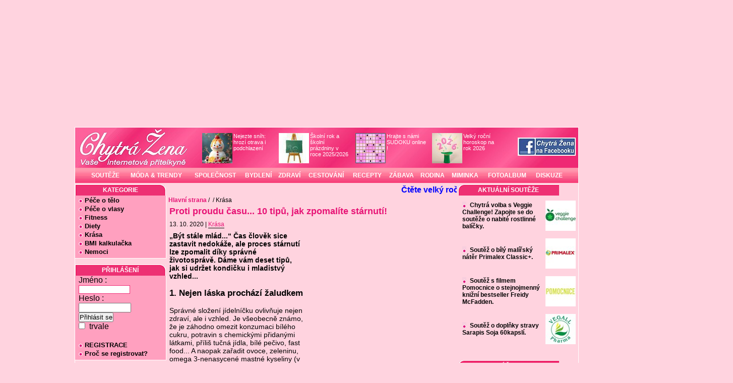

--- FILE ---
content_type: text/html; charset=cp1250
request_url: https://www.chytrazena.cz/proti-proudu-casu-10-tipu-jak-zpomalite-starnuti-48727.html
body_size: 22694
content:
<!DOCTYPE html>
<html xmlns="https://www.w3.org/1999/xhtml">
<head>

<!-- AdActive GTM -->
<script>(function(w,d,s,l,i){w[l]=w[l]||[];w[l].push({'gtm.start':
new Date().getTime(),event:'gtm.js'});var f=d.getElementsByTagName(s)[0],
j=d.createElement(s),dl=l!='dataLayer'?'&l='+l:'';j.async=true;j.src=
'https://www.googletagmanager.com/gtm.js?id='+i+dl;f.parentNode.insertBefore(j,f);
})(window,document,'script','dataLayer','GTM-T29L4B9');</script>
<!-- AdActive GTM -->



  <link rel="stylesheet" type="text/css" media="print" href="//www.chytrazena.cz/layout/load.php?print.css&amp;=12" /><link rel="stylesheet" type="text/css" href="//www.chytrazena.cz/layout/load.php?styly.css,sudoku.css&amp;=41" /> <meta http-equiv="Content-Type" content="text/html; charset=windows-1250" /><meta name="googlebot" content="index,follow,snippet,archive" /><meta name="robots" content="index, follow" /><meta name="author" content="Chytrá žena" /><meta name="copyright" content="Chytrá žena" /><meta name="verify-v1" content="e3niz20Wbeug4PN/ctTq5DFpUePspC/UZUi7tr0DjoU=" /><meta name="msvalidate.01" content="E9A41F4A51C42A00728312E06AF4D781" /><link rel="shortcut icon" href="/favicon.ico" /><meta name="description" content="„Být stále mlád...“ Čas člověk sice zastavit nedokáže, ale proces stárnutí lze zpomalit díky správné životosprávě. Dáme vám deset tipů, jak si udržet kondičku i mladistvý vzhled..." /><meta name="keywords" content="" /><link rel="alternate" type="application/rss+xml" title="RSS" href="https://www.chytrazena.cz/rss.php" /><title>Proti proudu času... 10 tipů, jak zpomalíte stárnutí! - Chytrá žena</title>
<script src="//www.chytrazena.cz/layout/skripty3.js?verze=72b" type="text/javascript"></script><script src="//www.chytrazena.cz/layout/ajax.js" type="text/javascript"></script><script src="//www.chytrazena.cz/layout/scroll.js" type="text/javascript"></script>

<meta property="fb:app_id" content="276125909169001" />
<meta property="og:site_name" content="Chytrá žena"/>
<meta property="og:title" content="Proti proudu času... 10 tipů, jak zpomalíte stárnutí!"/>
<meta property="og:image" content="https://www.chytrazena.cz/obrazky/admin/clanek/ko/komercni-guidelie-zdravi-citrusy-divka-35.jpg"/><meta property="og:description" content="„Být stále mlád...“ Čas člověk sice zastavit nedokáže, ale proces stárnutí lze zpomalit díky správné životosprávě. Dáme vám deset tipů, jak si udržet kondičku i mladistvý vzhled..."/>
<meta property="og:type" content="article"/>

  <!-- Google Analytics 4 (GA4) -->
<script async src="https://www.googletagmanager.com/gtag/js?id=G-3TDGLMTWHT"></script>
<script>
  window.dataLayer = window.dataLayer || [];
  function gtag(){dataLayer.push(arguments);}
  gtag('js', new Date());
  gtag('config', 'G-3TDGLMTWHT');
</script>

<!-- Google Publisher Tag (GPT) -->
<script>
  var googletag = googletag || {};
  googletag.cmd = googletag.cmd || [];
  (function() {
    var gads = document.createElement('script');
    gads.async = true;
    gads.src = 'https://www.googletagservices.com/tag/js/gpt.js';
    var node = document.getElementsByTagName('script')[0];
    node.parentNode.insertBefore(gads, node);
  })();


</script>

 <style>
        div#stranka{
            width: 1000px;
            text-align:left;
            background-color: #FFD3DF;
            box-sizing: border-box;
        }

        div#levy{
            width: 180px;
        }

y   ??
        div#pravy{
            width: 238px;
        }

        div#pravy .matrjoska{
            width: 240px;
        }

        div#pravy .nadpis{
            background-repeat: no-repeat;
            background-position: left top;
        }

        div#levy .nadpis{
            background-repeat: no-repeat;
            background-position: right top;
        }

        #pravy .matrjoska .kontejner {
            padding-right: 7px;
        }

        div#obsah{
            width: 580px;
            margin: 0px;
        }

        div#levy div.kontejner{
            width: 173px;
        }

        div#logo-bar{
            background-image: url('/layout/obrazky/chytrazena-hlavicka-siroka.jpg');
            height:80px;
            padding-left: 0px;
        }

        div#hornimenu{
            position:relative;
            margin:0px;
            height: 30px;
            background-image: url(/layout/obrazky/vysoky_menu_pozadi.gif);
        }

        div#hornimenu table{
            height: 100%;
            left: 25px;
            position: absolute;
        }


        div#hornimenu table td a{
            line-height: 30px;
            font-size: 12px;
            background-image: url(/layout/obrazky/vysoky_menu_pozadi.gif);
        }

        div#hornimenu table td a:hover{
            background-image: url(/layout/obrazky/vysoky_menu_pozadi_ON.gif);
        }



        div#pravy_banner{
            left:1005px;
            top:90px;
        }

        .sloupecek .nadpis {
            background: url(/layout/obrazky/levy-nadpis.gif ) no-repeat top right ;
        }


        #pravy .nadpis {
            background: url(/layout/obrazky/pravy-nadpis.gif ) no-repeat top left ;
        }


        .fotka_boxik {
            width: 130px;
            text-align: center;
        }

        div.obsah-plena{
            width:100% !important;
        }

 </style>
 



<script async src="https://securepubads.g.doubleclick.net/tag/js/gpt.js"></script>
<script>
  window.googletag = window.googletag || {cmd: []};
  googletag.cmd.push(function() {
    googletag.defineSlot('/18977102/Skyscraper_300x600', [[300, 600], [200, 600], [250, 600], [160, 600], [120, 600]], 'div-gpt-ad-1709989565058-0').addService(googletag.pubads());
    googletag.pubads().enableSingleRequest();
    googletag.enableServices();
  });
</script>


<script async src="https://securepubads.g.doubleclick.net/tag/js/gpt.js"></script>
<script>
  window.googletag = window.googletag || {cmd: []};
  googletag.cmd.push(function() {
    googletag.defineSlot('/18977102/skyscraper-vpravo-dole', [[180, 600], [200, 600], [160, 600], [120, 600]], 'div-gpt-ad-1708247662665-0').addService(googletag.pubads());
    googletag.pubads().enableSingleRequest();
    googletag.enableServices();
  });
</script>


<script async src="https://securepubads.g.doubleclick.net/tag/js/gpt.js" crossorigin="anonymous"></script>
<script>
  window.googletag = window.googletag || {cmd: []};
  googletag.cmd.push(function() {
    googletag.defineSlot('/18977102/180x600', [[140, 600], [180, 600], [120, 600], [160, 600]], 'div-gpt-ad-1758980648149-0').addService(googletag.pubads());
    googletag.pubads().enableSingleRequest();
    googletag.enableServices();
  });
</script>




<script async src="https://securepubads.g.doubleclick.net/tag/js/gpt.js"></script>
<script>
  window.googletag = window.googletag || {cmd: []};
  googletag.cmd.push(function() {
    googletag.defineSlot('/18977102/Leaderboard', [[1000, 200], [1000, 300], [1000, 250]], 'div-gpt-ad-1718019824993-0').addService(googletag.pubads());
    googletag.pubads().enableSingleRequest();
    googletag.enableServices();
  });
</script>


<script async src="https://securepubads.g.doubleclick.net/tag/js/gpt.js"></script>
<script>
  window.googletag = window.googletag || {cmd: []};
  googletag.cmd.push(function() {
    googletag.defineSlot('/18977102/300_300_pix_Square', [[300, 300], [250, 250], [300, 250]], 'div-gpt-ad-1709996512216-0').addService(googletag.pubads());
    googletag.pubads().enableSingleRequest();
    googletag.enableServices();
  });
</script>


<script src="https://ssp.seznam.cz/static/js/ssp.js"></script>


</head>

      
<body>



<div id="fb-root"></div>
<script async defer crossorigin="anonymous" src="https://connect.facebook.net/cs_CZ/sdk.js#xfbml=1&version=v18.0" nonce="[vaše-náhodné-číslo]"></script>






<script type="text/javascript">

addLoadEvent(startw);
window.onscroll = scrollEvent;
function scrollEvent() {
   var d = document.getElementById("banner_naraznik");
   if( window.pageYOffset > 180 ){
       d.style.display = "block";
       d.style.height = Math.min(window.pageYOffset-160,1550)+"px";
   }else{
       d.style.display = "block";
       d.style.height = "0px";
   }


}
</script>

    <div class="reklama_top_ujo">
        <div id="reklama_top" style="position: relative; left:0px;">
         <div class='reklama_leader'>
<!-- /18977102/Leaderboard -->
<div id='div-gpt-ad-1718019824993-0' style='min-width: 1000px; min-height: 200px;'>
  <script>
    googletag.cmd.push(function() { googletag.display('div-gpt-ad-1718019824993-0'); });
  </script>
</div>
</div>        </div>
    </div>





<div id="stranka">
    <div id="logo-bar">
         <!-- <img src="/img/logo-chytrazena-bile.jpg" style="float: left;"/> -->
        <a href='https://www.chytrazena.cz' style='float:left;' >
                <img style='height: 80px; width:240px;'  src='/layout/obrazky/nenio.png' title='Hlavn? strana' alt='' />
        </a>


        <table style="float: left; font-size:11px; margin-top:9px;">
        <tr>
            <td class='ikona'><a href='https://www.chytrazena.cz/nejezte-snih-hrozi-otrava-i-podchlazeni-60177.html'><img width='60px' height='60px' src='//www.chytrazena.cz/obrazky/admin/ikony/pi/pixabay-snehulak-ovoce9306261-37.jpg' alt='Nejezte sníh: hrozí otrava i podchlazení' title='Nejezte sníh: hrozí otrava i podchlazení' />Nejezte sníh: hrozí otrava i podchlazení</a></td>
<td class='ikona'><a href='https://www.chytrazena.cz/skolni-rok-a-skolni-prazdniny-v-roce-20252026-59431.html'><img width='60px' height='60px' src='//www.chytrazena.cz/obrazky/admin/ikony/sk/skolni-tabule-skola-kresleni-26.jpg' alt='Školní rok a školní prázdniny v roce 2025/2026' title='Školní rok a školní prázdniny v roce 2025/2026' />Školní rok a školní prázdniny v roce 2025/2026</a></td>
<td class='ikona'><a href='https://www.chytrazena.cz/hrajte-s-nami-sudoku-online--400.html'><img width='60px' height='60px' src='//www.chytrazena.cz/obrazky/admin/ikony/su/sudoku-hraci-plocha.jpg' alt='Hrajte s námi SUDOKU online !' title='Hrajte s námi SUDOKU online !' />Hrajte s námi SUDOKU online !</a></td>
<td class='ikona'><a href='https://www.chytrazena.cz/velky-rocni-horoskop-na-rok-2026-60143.html'><img width='60px' height='60px' src='//www.chytrazena.cz/obrazky/admin/ikony/pi/pixabay-novy-rok-2026-17.jpg' alt='Velký roční horoskop na rok 2026' title='Velký roční horoskop na rok 2026' />Velký roční horoskop na rok 2026</a></td>
        </tr>
        </table>


        <div style='float:right; margin-top: 20px; margin-right:5px;'>
                <a onclick="_gaq.push(['_trackEvent','Facebook-upoutavka','/odchozi/facebook_com-chytrazena']);" href="https://www.facebook.com/chytrazena.cz" target="_blank"><img src="https://www.chytrazena.cz/obrazky/admin/facebook-odkaz.jpg"  alt="Chytrá žena na Facebooku" title="Chytrá žena na Facebooku" /></a>
        </div>

    </div>

    <div style="margin-bottom: 3px;">
    <div id="hornimenu">
        <table>
            <tr> <td>
                    <a href="https://www.chytrazena.cz/souteze/"       >SOUTĚŽE</a></td> <td>
                    <a href="https://www.chytrazena.cz/moda-a-trendy/" >MÓDA &amp; TRENDY</a></td><td>
                    <a href="https://www.chytrazena.cz/spolecnost/"    >SPOLEČNOST</a></td> <td>
                    <a href="https://www.chytrazena.cz/bydleni/"       >BYDLENÍ</a></td> <td>
                    <a href="https://www.chytrazena.cz/zdravi/"        >ZDRAVÍ</a></td> <td>
                    <a href="https://www.chytrazena.cz/cestovani/"     >CESTOVÁNÍ</a></td> <td>
                    <a href="https://recepty.chytrazena.cz/"        >RECEPTY</a></td> <td>
                    <a href="https://www.chytrazena.cz/zabava/"        >ZÁBAVA</a></td> <td>
                    <a href="https://www.chytrazena.cz/rodina/"        >RODINA</a></td> <td>
                    <a href="https://www.chytrazena.cz/miminka/"       >MIMINKA</a></td> <td>
                    <a href="https://www.chytrazena.cz/fotoalbum/"       >FOTOALBUM</a></td> <td>
                    <a href="https://diskuze.chytrazena.cz/"       >DISKUZE</a></td>
            </tr>
        </table>
    </div>
    </div>
      <script language="JavaScript" type="text/javascript">
      /* <![CDATA[ */
        wwholemessage='<a style=\"color:blue;\" onclick=\"_gaq.push([\'_trackEvent\',\'JezdiciText,\'/odchozi/chytrazena-neregistrovani\']);\" href=\"https://www.chytrazena.cz/velky-rocni-horoskop-na-rok-2026-60143.html\" target=\"_top\"><b>Čtěte velký roční horoskop pro jednotlivá znamení - peníze, láska, práce, zdraví .....</b></a>';
        /* ]]> */
      </script>
        <div class="sloupecek" id="levy" ><div class='nadpis'>Kategorie</div>
<div class='matrjoska'>
<div class='kontejner'><div class='seznam-odkazu'><ul>
	<li><a href='/zdravi/pece-o-telo/'>Péče o tělo</a>	</li>
	<li><a href='/zdravi/pece-o-vlasy/'>Péče o vlasy</a>	</li>
	<li><a href='/zdravi/fitness/'>Fitness</a>	</li>
	<li><a href='/zdravi/diety/'>Diety</a>	</li>
	<li><a href='/zdravi/krasa/'>Krása</a>	</li>
	<li><a href='/zdravi/bmi-kalkulacka/'>BMI kalkulačka</a>	</li>
	<li><a href='/zdravi/nemoci/'>Nemoci</a>	</li>
</ul></div></div>
</div>
<div class='nadpis'>Přihlášení</div>
<div class='matrjoska'>
<div class='kontejner'><form action="https://chytrazena.cz/skript/prihlasit.php" method='post'>
	Jméno :<br />
	<input style="width: 100px;" name="jmeno" id="log" type="text" value=""/><br />
	Heslo :<br />
	<input style="width: 100px;" name="heslo" type="password" /><br />
	<input id="submit" value="Přihlásit se" type="submit" /><br />
	<input value="1" name="trvale" type="checkbox" />&nbsp; trvale<br />
</form>
<br />

<ul class='seznam-odkazu'>
	<li><a href="https://chytrazena.cz/registrace">REGISTRACE</a></li>
	<li><a href="/napoveda/registrace/vyhody_registrace-25.html">Proč se registrovat?</a></li>
</ul>
</div>
</div>
<div class='nadpis'>Dnes je</div>
<div class='matrjoska'>
<div class='kontejner'><div style='text-align:left; font-size:13px; '>Pátek 16.01. 2026<br />Dnes má svátek Ctirad</div>
</div>
</div>
<div class='nadpis'>Vyhledávání</div>
<div class='matrjoska'>
<div class='kontejner'><form action="https://www.chytrazena.cz/vyhledavani/" method="post" name="send" style='padding-top:4px; margin-bottom:7px;'>
	<input class="input" style='padding: 3px 1px 2px 0px;margin: 2px 2px 5px 3px;border : 1px solid #aaa;float : left;width:110px;' name="hledany_vyraz" value="" type="text" />
	<input style='margin-top: 3px;' class="submit" src="/layout/obrazky/vyhledavani.png" type="image" />
</form>
</div>
</div>
<div class='nadpis'>Doporučujeme</div>
<div class='matrjoska'>
<div class='kontejner'><div style='text-align:center; margin-left: -5px;'><div class='reklama_sq1'></div><div style='font-size:3px;'>&nbsp;</div>
<div class='reklama_sq2'></div><div style='font-size:3px;'>&nbsp;</div>
<div class='reklama_sq3'></div><div style='font-size:3px;'>&nbsp;</div>
<div style='font-size:14px;'><a style="margin:3px" href="https://www.chytrazena.cz/reklama/redirect.php?id=1109" onclick="_gaq.push(['_trackEvent','Reklamy-175','/odchozi/PPC/PR/czin_eu'])"  target="_blank"><img src="https://www.chytrazena.cz/reklama/bannery/120x60/120x60-czin-eu.png" width="120" height="60" alt="" style="border:none;"/></a><div style='height:5px; font-size:6px;'><br /></div></div></div>
</div>
</div>
<div class='nadpis'>Naše speciály</div>
<div class='matrjoska'>
<div class='kontejner'><table style=' font-family: Arial, Helvetica, sans-serif;text-align:center; font-size:13px; font-weight:bold;'>
<tr>
<td><a style='background-image: none; padding-left: 0px; margin-left: 0px;' href='https://prostreno.chytrazena.cz'><img width='60px' height='60px' src='//www.chytrazena.cz/special/mini-prostreno-logo-26.jpg' alt='Obrázek - Prostřeno' /></a></td>
<td><a style='background-image: none; margin-left: 0px; color:#EF2973' href='https://prostreno.chytrazena.cz'>Prostřeno</a></td>
</tr>
<tr>
<td style='font-size:12px;' colspan='2'><a style='background-image: none; margin-left: 0px; color:#EF2973' href='https://specialy.chytrazena.cz/'>všechny speciály</a></td>
</tr>
</table>
</div>
</div>
<div class='matrjoska'>
<div class='kontejner'><div style='position:relative; left:-15px;'><div style='width:173px; text-align:center' id='reklamaLevySloupecGgl'>
<script type="text/javascript"><!--
                            registerDeref("reklamaLevySloupecGgl");
                            //-->
                             </script></div></div></div>
</div>
<div class='nadpis'>ZAJÍMAVÉ TIPY</div>
<div class='matrjoska'>
<div class='kontejner'><span style="font-size: 10px;">
                          
                  
<!--
následující element nebo elementy reprezentují každý jednu reklamní plochu (zónu);
vložte je prosím jednotlivě na místa ve stránce, kde chcete zobrazit reklamu odpovídajících
rozměrů (parametry width [maximální šířka] a height [maximální výška] jsou uvedeny v definici
reklamních zón níže); element s konkrétním ID smí být na stránce vždy jen jednou
-->
<div id='ssp-zone-399048'></div>
<script>
/* následující blok vložte do stránky kamkoli za připojení výdejového a měřicího */
/* skriptu a definici reklamních zón (elementy pro reklamu musí v okamžiku volání */
/* metody getAds() ve zdrojovém kódu stránky fyzicky existovat) */
/* metoda getAds() zajišťuje získání reklamy z reklamního systému a její vykreslení */
/* do stránky; parametry jednotlivých zón jsou definované v níže uvedeném poli, */
/* které je argumentem této metody */
sssp.getAds([
{
	'zoneId': 399048,			/* unikátní identifikátor reklamní zóny */
	'id': 'ssp-zone-399048',	/* ID elementu, do kterého se vypisuje reklama */
	'width': 160,	/* maximální šířka reklamy v zóně */
	'height': 600	/* maximální výška reklamy v zóně */
}
]);
</script>

                               
                                </span> </div>
</div>
</div>
    
    <div id="obsah" >
        <div style="margin: auto 5px;">
            <script language="JavaScript"  type='text/javascript' >
	              <!--//--><![CDATA[//><!--
                  wwidth = 570;
				  document.write('<table align="center" style="border:none;" class="noprint"><tr><td width='+wwidth+'px>');if(document.getElementById || document.all){document.write('<span style="width:'+wwidth+'px;"><div style="position:relative;overflow:hidden;width:'+wwidth+'px;height:'+wheight+'px;clip:rect(0 '+wwidth+'px '+wheight+'px 0);background-color:'+wbcolor+';" onmouseover="sspeed=0;" onmouseout="sspeed=restart">');if(operbr!=-1)document.write('<div id="operaslider" style="position:absolute;visibility:hidden;"></div>');document.write('<div id="wslider" style="position:absolute;height:'+wheight+'px;"></div></div></span>')}

				  document.write('<ilayer  name="wslider1" ><layer name="wslider2" onmouseover="sspeed=0;" onmouseout="sspeed=restart"></layer></ilayer></td></tr></table>');
				  //--><!]]>
				  </script>
	                                  <div class="navigace" itemprop="breadcrumb">  <a href='https://www.chytrazena.cz'>Hlavní strana</a>&nbsp;/&nbsp;<a href='/zdravi'></a>&nbsp;/&nbsp;Krása </div>
              <div class='clanek_plny' itemscope itemtype="https://schema.org/Article">
<h1><a href='proti-proudu-casu-10-tipu-jak-zpomalite-starnuti-48727.html' itemprop="name">Proti proudu času... 10 tipů, jak zpomalíte stárnutí!</a></h1>
<div style="float: right; width: 300px;">
<div class='reklama_square250'>    
<!-- /18977102/300_300_pix_Square -->
<div id='div-gpt-ad-1709996512216-0' style='min-width: 250px; min-height: 250px;'>
  <script>
    googletag.cmd.push(function() { googletag.display('div-gpt-ad-1709996512216-0'); });
  </script>
</div>
</div>  
</div>
<div style='margin-top:8px;margin-bottom:8px;' class='clanek_vypis'>
  <div class="info">13. 10. 2020&nbsp;|&nbsp;<a href="/zdravi/krasa/" itemprop="articleSection">Krása</a></div>
</div>
<div itemprop="articleBody">
	<b>„Být stále mlád...“ Čas člověk sice zastavit nedokáže, ale proces stárnutí lze zpomalit díky správné životosprávě. Dáme vám deset tipů, jak si udržet kondičku i mladistvý vzhled...</b>
<div><br /></div>
<div>
<h2>1. Nejen láska prochází žaludkem</h2></div>
<div><br /></div>
<div>Správné složení jídelníčku ovlivňuje nejen zdraví, ale i vzhled. Je všeobecně známo, že je záhodno omezit konzumaci bílého cukru, potravin s chemickými přidanými látkami, příliš tučná jídla, bílé pečivo, fast food... A naopak zařadit ovoce, zeleninu, omega 3-nenasycené mastné kyseliny (v rybách či lněném semínku) nebo kvalitní mléčné výrobky. Navíc existují i takzvané anti-aging potraviny, jež zpomalují proces stárnutí. Patří mezi ně například borůvky bohaté na antioxydanty, které přispívají k ochraně imunitního systému, stejně jako ořechy, jež zároveň prospívají mozku. Antioxidanty naleznete také v avokádu či tmavé čokoládě – ta by měla mít alespoň 70% obsah kakaa. Pozitivní účinky na organismus má také syrovátka, která obsahuje vápník, fosfor, draslík i celou řadu vitamínu, zejména skupiny B, ale také E, C i A. Působí prospěšně na trávicí trakt, má antimikrobiální a antivirové účinky, detoxikuje a je vhodná i při osteoporóze, kterou trpí řada žen po menopauze.</div>
<div><br /></div>
<div>
<h2><img itemprop='image' class="obr_text" src="https://www.chytrazena.cz/obrazky/admin/clanek/komercni-guidelie-zdravi-citrusy-divka-35.jpg" style="float: left !important;" />2. Voda, elixír mládí</h2></div>
<div><br /></div>
<div>Naše tělo je až ze dvou třetin tvořeno vodou, ovšem s přibývajícími roky se podíl vody v organismu snižuje. Je potřeba ji tělu dodávat v dostatečném množství, abyste zajistili jeho správné fungování. Zvláště v létě u seniorů při nedodržování pitného režimu může snadno dojít k dehydrataci. Vhodná je čistá voda (lze ji ochutit lístky máty, ovocem i zeleninou – osvěžující jsou například plátky okurky) anebo neslazené čaje.   <br /></div>


<div>
<h2><br /></h2></div>
<div>
<h2>3. Anti-age kosmetika</h2></div>
<div><br /></div>
<div>Dostatek tekutin zároveň zlepšuje pružnost pokožky a pomáhá v boji proti vráskám. Vy však v této bitvě můžete vytasit i další zbraně! Abyste zlepšili stav své pokožky, omezte kouření a pití alkoholu, chraňte se před UV zářením, hydratujte pokožku a dopřejte své pleti péči v podobě anti-age přípravků. Nezapomínejte rovněž na každodenní odličování a také celkovou regeneraci.</div>
<div><br /></div>
<div><br /></div>


<div>
<h2>4. Obličejovou jógou proti vráskám</h2></div>
<div><br /></div>
<div>Velkým hitem, jemuž propadla i řada celebrit, se stala rovněž obličejová jóga, která zapojuje svaly obličeje, krku a dekoltu. Systém cviků má na pleť omlazující účinky a dopomáhá k její pružnosti. Stačí jí věnovat pravidelně pár minut denně. Cviky jsou jednoduché – například našpulte pusu, jako byste předváděli kapra, a vydržte takto půl minuty. Několikrát opakujte. Dále s hlavou vzhůru vyplázněte jazyk nebo pošlete vzdušný polibek...  <br /></div>
<div><br /></div>
<div><font color="#FF00FF"><b>Tip: </b></font>Vedle obličejové jógy si dopřejte také každodenní jemnou masáž obličeje – můžete si ji provádět i sami. Prsty masírujte krouživými pohyby oblast mezi obočím, promněte místo kolem nosu a úst, promasírujte si spánky a čelo...</div>
<div>
<h2><br /></h2></div>
<div>
<h2>5. Stop vypadávání vlasů</h2></div>
<div><br /></div>
<div>Zejména pánskou část populace trápí postupné řídnutí porostu hlavy, ženy zase při snaze zakrýt šediny, které jsou způsobeny ztrátou melaninu, sahají často po barvách. Vlasy pak mohou být vysušené a poškozené. Vlivem stárnutí dochází ke zmenšování vlasové cibulky, tvoří se méně kožní maz, vlasy se ztenčují, jsou méně pružnější, křehčí... S postupujícími léty je zkrátka zapotřebí věnovat své „koruně krásy“ více pozornosti než dříve. Poohlédněte se proto po kvalitních vlasových přípravcích, dbejte na hydrataci, vliv může mít také špatná strava, stres, některé léky, nemoci či hormonální změny</div>
<div>.</div>

<div>
<h2><br /></h2></div>
<div>
<h2>6. Ve zdravém těle zdravý duch</h2></div>
<div><br /></div>
<div>Pravidelný pohyb utužuje nejen fyzickou kondici, ale i tu psychickou! Pomáhá vyrovnávat se s depresemi i stresem, vyplavuje hormony štěstí endorfiny, podporuje činnost mozku, zlepšuje zásobování kyslíkem, udržuje správnou hladinu cukru i váhu... Vyberte si takový sport, který je pro vás vhodný (pokud máte pochybnosti, poraďte se s lékařem) a zároveň vás i bude bavit. A věnujte mu alespoň 30 minut denně.</div>
<div><br /></div>
<div><font color="#FF00FF"><b>Tip:</b></font> I v pokročilém věku lze provozovat jógu, tai-chi, plavání nebo třeba nordic walking. Stále větší oblibu u seniorů si získává také golf nebo takzvaný walking fotbal, což je fotbal, při kterém se chodí, určený pro hráče nad 60 let. Vznikl v Anglii před deseti lety, ale rozšířil se i u nás. První mistrovství České republiky v tomto sportu proběhlo v roce 2018. <br /></div>
<div><br /></div>
<div>
<h2>7. Klouby jako zamlada</h2></div>
<div><br /></div>
<div>Mnoho seniorů se vyhýbá cvičení a pohybovým aktivitám kvůli bolavým kloubům. Mezi nejčastější onemocnění patří osteoartróza, která postihuje až 40 % šedesátníků, zejména žen. Mezi nejohroženější skupinu patří lidé s nadváhou, proto lékaři doporučují držet kila na uzdě, aby nedocházelo k přetížení kloubů. Příčinou může být i velká zátěž na zdravý kloub, anebo přiměřená zátěž na poškozený kloub, například po zranění, následkem vrozené poruchy metabolismu či dysplazie kyčle.</div>
<div><font color="#FF00FF"><b><br /></b></font></div><font color="#FF00FF"><b>
</b></font>
<div><font color="#FF00FF"><b>Tip: </b></font>S bolavými klouby pomohou látky zvané chodroitin sulfát a glukosamin sulfát , který poskytuje úlevu a podporuje regeneraci, obnovu a ochranu chrupavky, čímž zmírňuje potíže a zlepšuje funkci kloubů. Prospěšnou látkou je také aescin, někdy označovaný jako escin. Jedná se o extrakt z jírovce maďalu (kaštanu koňského), který pomáhá proti otokům a zánětům.</div>
<div>
<h2><br /></h2></div>
<div>
<h2>8. Když kolagenu ubývá...</h2></div>
<div><br /></div>
<div>Jak roky přibývají, v těle přirozeně ubývá kolagen. Ten je často zmiňován v souvislosti s vráskami, ovšem krémy s kolagenem slibující zázračné vyhlazení pleti, nemohou fungovat, protože molekula kolagenu je natolik velká, že se z krému nedostane do vnitřní struktury kůže. Zůstává jen na povrchu a může maximálně chránit před zevními vlivy. Aby měl kolagen správné účinky, musí působit zevnitř. Kolagen navíc nesouvisí jen se stavem pokožky, ale především s pohybovým aparátem. Existuje proto řada různých kolagenových přípravků – ty je však zapotřebí rozdělovat na kloubní výživy (kolagenní peptidy) a dále na přípravky s kolagenem v přirozené podobě, které díky takzvanému „navození orální tolerance“ dokážou stimulovat imunitní systém a zabraňovat tak tělu, aby si ničilo vlastní kolagen.</div>

<div>
<h2><br /></h2></div>
<div>
<h2>9. Mozkový jogging</h2></div>
<div><br /></div>
<div>Procvičování mozku je důležitou součástí prevence proti neurodegenerativním onemocněním, jako je Alzheimerova choroba. Výrazně přitom pomáhají mnemotechniky, díky nimž se aktivuje celá plocha mozku, dochází ke spolupráci hemisfér a zároveň se vytváří rezervní mozková kapacita. Právě budování rezervní mozkové kapacity se stalo důležitým faktorem, který dokáže posunout nástup demence a minimalizovat symptomy této nemoci. <br /></div>
<div><br /></div>
<div><font color="#FF00FF"><b>Tip: </b></font>Ve všech koutech České republiky lze navštěvovat kurzy trénování paměti pod vedením vyškolených trenérů. <br /></div>
<div>
<h2><br /></h2></div>
<div>
<h2>10. Nesnesem se se stresem</h2></div>
<div><br /></div>
<div>Psychická pohoda se odráží na fyzickém zdraví i celkovém vzhledu. Naopak dlouhodobý stres má negativní dopad na imunitní systém, rozvoj onemocnění a urychluje proces stárnutí. Existují různé techniky a způsoby, jak se stresem pracovat – někomu pomáhá pohyb, jinému meditace, dechová cvičení, dalšímu pořízení domácího mazlíčka, výlet s přáteli, umělecká tvorba (například psaní deníku, malba, muzikoterapie), pobyt v přírodě...  Velice důležitý je také pravidelný, dostatečně dlouhý a kvalitní spánek.</div>
<div><br /></div><font color="#FF00FF"><b>Tip: </b></font>Zklidňující účinky má rovněž řada bylinek jako je meduňka, třezalka či mateřídouška. Lze si z nich uvařit čaj nebo vyrobit sirup, k dostání jsou také tinktury. Dopřát si můžete rovněž bylinkovou koupel, využít příznivé účinky aromaterapie anebo sušenou levanduli, která uklidňuje nervovou soustavu, naplnit do plátěného pytlíčku a zavěsit u postele.<br /><br />
<div align="right">Zdroj, foto: Gran Moravia, Termoo<br />
Phyris, Kaaral K05, Cemio Kamzík
<br /></div><br />
<br />

<script async src="https://serving.grapemedia.cz/player/grapemedia.js"></script>
<script data-playerPro="current">(function(){var s=document.querySelector('script[data-playerPro="current"]');s.removeAttribute("data-playerPro");(playerPro=window.playerPro||[]).push({id:"MJdSIr2sMaTH",after:s});})();</script>


<br />


<div class="blok_nadpis noprint"><span>Tento článek také můžete</span></div>
<div class="blok noprint" style="width: 490px; height: 95px; background-color: white; ">
<table style="height:96%; width:100%;font-size: 12px; border-collapse: collapse; margin: 3px 0px;">
    <tr>
        <td style="width: 3%;"><img src="/layout/obrazky/hvezdicka.png" title="Oblíbené odkazy" alt='*' height="16px" width="16px" /></td>
        <td style="width: 30%; border-right:1px solid #F0307F; "><a href='#' style="border: none !important;" onclick="window.open('/skript/odkaz_pridej.php?stranka=7777772e6368797472617a656e612e637a2f70726f74692d70726f7564752d636173752d31302d746970752d6a616b2d7a706f6d616c6974652d737461726e7574692d34383732372e68746d6c&amp;nazev=50726f74692070726f75647520e86173752e2e2e20313020746970f92c206a616b207a706f6d616ced7465207374e1726e7574ed21','add','toolbar=no,width=450,height=80,directories=no,status=no, scrollbars=no,resize=no,menubar=no'); return false;">Přidat do oblíbených</a></td>
        
        
         <td style="width: 3%;"><img src="/layout/obrazky/logo-facebook-small.gif" title="Facebook" alt='FACEBOOK' height="16px" width="16px" /></td>
         <td style="width: 30%;  border-right:1px solid #F0307F;" ><a style="border: none !important; " href='https://www.facebook.com/sharer.php?u=https%3A%2F%2Fwww.chytrazena.cz%2Fproti-proudu-casu-10-tipu-jak-zpomalite-starnuti-48727.html&amp;t=Proti+proudu+%E8asu...+10+tip%F9%2C+jak+zpomal%EDte+st%E1rnut%ED%21' target='_blank'> Přidat na <img src="/layout/obrazky/logo-facebook-text.gif" style='position:relative; top:6px;' title="Facebook" alt='Facebook' height="16px" width="61px" /></a>   </td>

        <td rowspan="3" style="width: auto;"> <iframe scrolling="no" frameborder="0" src="https://www.facebook.com/connect/connect.php?id=308005998984&amp;connections=0&amp;stream=0&amp;locale=cs_CZ" style="border: none; width: 190px; height: 78px;"></iframe></td>
         
    </tr>
    
<tr>
        <td ><!-- <img src="/layout/obrazky/hvezdicka.png" title="Oblíbené odkazy" height="16px" width="16px" /> --> </td>
        
        
        <td style="border-right:1px solid #F0307F;"><!-- <a style="border: none !important;" target="_blank" href="/skript/posliEmail.php?stranka=7777772e6368797472617a656e612e637a2f70726f74692d70726f7564752d636173752d31302d746970752d6a616b2d7a706f6d616c6974652d737461726e7574692d34383732372e68746d6c&amp;nazev=50726f74692070726f75647520e86173752e2e2e20313020746970f92c206a616b207a706f6d616ced7465207374e1726e7574ed21">Poslat emailem</a> --> </td>
     
    
        
         <td><img src="/layout/obrazky/logo-google-small.gif" title="Google" alt='GOOGLE' height="16px" width="16px" /></td>
         <td style="border-right:1px solid #F0307F;"><a style="border: none !important;" href='https://www.google.com/bookmarks/mark?op=add&amp;bkmk=www.chytrazena.cz%2Fproti-proudu-casu-10-tipu-jak-zpomalite-starnuti-48727.html&amp;title=Proti+proudu+%E8asu...+10+tip%F9%2C+jak+zpomal%EDte+st%E1rnut%ED%21' target='_blank'> Přidat na <img src="/layout/obrazky/logo-google-text.gif" style='position:relative; top:6px;' title="Google" alt='Google' height="16px" width="47px" /></a>   </td>
    </tr>
    
    
<tr>
        <td> <img src="/layout/obrazky/tiskarna.gif" title="Vytisknout" alt='TISK' height="16px" width="16px" />  </td>
        <td style="border-right:1px solid #F0307F;"> <a style="border: none !important;"  href="?tisknout=1">Vytisknout</a> </td>
        
         <td><img src="/layout/obrazky/logo-linkuj-small.gif" title="Linkuj" alt='Linkuj' height="16px" width="16px" /></td>
         <td style="border-right:1px solid #F0307F;">
         <script type="text/javascript">
         // <![CDATA[ 
                badge = '<a style="border: none !important;" href="https://linkuj.cz/?id=linkuj&amp;url=' + encodeURIComponent(document.URL) + '&amp;title=' + encodeURIComponent(document.title) + '">Přidat na  <span style="color:#5DABED; font-weight:bold;">Linkuj</span></a>';
         
                document.writeln(badge);
         // ]]>
            </script>
         
         </td>
    </tr>
            
    
</table></div>
              
</div>
</div>


<script type="text/javascript">
function obarvi(pocet)
{
 if (pocet>0) {document.getElementById("hvezda_1").src="/layout/obrazky/hodnoceni-hvezda-velka-zluta.gif";}
 if (pocet>1) {document.getElementById("hvezda_2").src="/layout/obrazky/hodnoceni-hvezda-velka-zluta.gif";}
 if (pocet>2) {document.getElementById("hvezda_3").src="/layout/obrazky/hodnoceni-hvezda-velka-zluta.gif";}
 if (pocet>3) {document.getElementById("hvezda_4").src="/layout/obrazky/hodnoceni-hvezda-velka-zluta.gif";}
 if (pocet>4) {document.getElementById("hvezda_5").src="/layout/obrazky/hodnoceni-hvezda-velka-zluta.gif";}
 if (pocet>5) {document.getElementById("hvezda_6").src="/layout/obrazky/hodnoceni-hvezda-velka-zluta.gif";}
 if (pocet>6) {document.getElementById("hvezda_7").src="/layout/obrazky/hodnoceni-hvezda-velka-zluta.gif";}
 if (pocet>7) {document.getElementById("hvezda_8").src="/layout/obrazky/hodnoceni-hvezda-velka-zluta.gif";}
 if (pocet>8) {document.getElementById("hvezda_9").src="/layout/obrazky/hodnoceni-hvezda-velka-zluta.gif";}
 if (pocet>9) {document.getElementById("hvezda_10").src="/layout/obrazky/hodnoceni-hvezda-velka-zluta.gif";}
}

function odbarvi(pocet)
{
 if (pocet>0) {document.getElementById("hvezda_1").src="/layout/obrazky/hodnoceni-hvezda-velka-bila-plna.gif";}
 if (pocet>1) {document.getElementById("hvezda_2").src="/layout/obrazky/hodnoceni-hvezda-velka-bila-plna.gif";}
 if (pocet>2) {document.getElementById("hvezda_3").src="/layout/obrazky/hodnoceni-hvezda-velka-bila-plna.gif";}
 if (pocet>3) {document.getElementById("hvezda_4").src="/layout/obrazky/hodnoceni-hvezda-velka-bila-plna.gif";}
 if (pocet>4) {document.getElementById("hvezda_5").src="/layout/obrazky/hodnoceni-hvezda-velka-bila-plna.gif";}
 if (pocet>5) {document.getElementById("hvezda_6").src="/layout/obrazky/hodnoceni-hvezda-velka-bila-plna.gif";}
 if (pocet>6) {document.getElementById("hvezda_7").src="/layout/obrazky/hodnoceni-hvezda-velka-bila-plna.gif";}
 if (pocet>7) {document.getElementById("hvezda_8").src="/layout/obrazky/hodnoceni-hvezda-velka-bila-plna.gif";}
 if (pocet>8) {document.getElementById("hvezda_9").src="/layout/obrazky/hodnoceni-hvezda-velka-bila-plna.gif";}
 if (pocet>9) {document.getElementById("hvezda_10").src="/layout/obrazky/hodnoceni-hvezda-velka-bila-plna.gif";}
}

</script>


<div class='noprint'><div style='clear:both; font-size:3px;'>&nbsp;</div><div class='reklama_full'><div class='noprint' style='margin-top:5px; margin-bottom:5px;'>
<div class="noprint" style="text-align:center;width:100%;"><div style="margin:auto;"><div id="square-1"></div></div></div>
</div>
<br/></div></div>

<br />
<div class='noprint'><div id='novy_prispevek_link' class='blok2' style='clear:both; width:200px;  display:block;  margin-bottom:5px;' ><img src='/layout/obrazky/diskuze/tuzka.gif' alt='NOVÝ PŘÍSPĚVEK' /> <a href='?pridat_prispevek=1' onclick='return;returnObjById("novy_prispevek_link").style.display="none";returnObjById("novy_prispevek_form").style.display="block"; return false' style='cursor: pointer;'>Vložit nový komentář</a></div></div>
<form action='#' method='post'><div id='novy_prispevek_form' style='padding-top:5px; display:none; clear:both;'>Pouze přihlášení mohou vkládat komentáře. <a href='/prihlasit'>Přihlásit se.</a></div></form><br /><div class='noprint'><div class='blok_nadpis'><span>Komentáře</span></div>
<div class='blok'>
<meta itemprop="interactionCount" content="UserComments:0"/><div style='text-align:center; margin:4px;'>Žádné komentáře</div></div></div>        </div>
    </div>
        <div class="sloupecek" id="pravy" ><div class='nadpis'>Aktuální soutěže</div>
<div class='matrjoska'><div class='kontejner'>
<ul>
           <li>

           <table cellspacing="0" cellpadding="0">

              <tr>

                 <td>
 
                  <a href="https://www.chytrazena.cz/souteze/aktualni-souteze/chytra-volba-s-veggie-challenge-zapojte-se-do-souteze-o-nabite-rostlinne-balicky-5435.html">Chytrá volba s Veggie Challenge! Zapojte se do soutěže o nabité rostlinné balíčky.</a>

                </td>

                <td>

              	  <img width='60px' height='60px' src="//www.chytrazena.cz/obrazky/admin/ikony/lo/logo-veggie-challenge24-4.jpg" alt="" title='' class="obr" />

            	  </td>

              </tr>

        	 </table>

          

          </li>

           <li>

           <table cellspacing="0" cellpadding="0">

              <tr>

                 <td>
 
                  <a href="https://www.chytrazena.cz/souteze/aktualni-souteze/soutez-o-bily-malirsky-nater-primalex-classic-5437.html">Soutěž o bílý malířský nátěr Primalex Classic+.</a>

                </td>

                <td>

              	  <img width='60px' height='60px' src="//www.chytrazena.cz/obrazky/admin/ikony/lo/logo-primalex-2024-40.jpg" alt="" title='' class="obr" />

            	  </td>

              </tr>

        	 </table>

          

          </li>

           <li>

           <table cellspacing="0" cellpadding="0">

              <tr>

                 <td>
 
                  <a href="https://www.chytrazena.cz/souteze/aktualni-souteze/soutez-s-filmem-pomocnice-o-stejnojmenny-knizni-bestseller-freidy-mcfadden-5441.html">Soutěž s filmem Pomocnice o stejnojmenný knižní bestseller Freidy McFadden.</a>

                </td>

                <td>

              	  <img width='60px' height='60px' src="//www.chytrazena.cz/obrazky/admin/ikony/lo/logo-pomocnice-film26-34.jpg" alt="" title='' class="obr" />

            	  </td>

              </tr>

        	 </table>

          

          </li>

           <li>

           <table cellspacing="0" cellpadding="0">

              <tr>

                 <td>
 
                  <a href="https://www.chytrazena.cz/souteze/aktualni-souteze/soutez-o-doplnky-stravy-sarapis-soja-60kapsli-5442.html">Soutěž o doplňky stravy Sarapis Soja 60kapslí.</a>

                </td>

                <td>

              	  <img width='60px' height='60px' src="//www.chytrazena.cz/obrazky/admin/ikony/lo/logo-vegall-pharma.jpg" alt="" title='' class="obr" />

            	  </td>

              </tr>

        	 </table>

          

          </li>
</ul>
</div></div>
<div class='nadpis'>Náš tip</div>
<div class='matrjoska'><div class='kontejner'>
<span style='font-size:10px;'>
                                                       
                                                           

<br>
                       
<!-- /18977102/skyscraper-vpravo-dole -->
<div id='div-gpt-ad-1708247662665-0' style='min-width: 120px; min-height: 600px;'>
  <script>
    googletag.cmd.push(function() { googletag.display('div-gpt-ad-1708247662665-0'); });
  </script>
</div>
                       
                         
                
<br>
                               
     
                                        
</span>
</div></div>
<div class='matrjoska'><div class='kontejner'>
<div id='reklamaPravySloupecGgl'><div style='width:230px; text-align:center'>
<script type="text/javascript"><!--
                            registerDeref("reklamaPravySloupecGgl");
                            //-->
                             </script></div></div>
</div></div>
<div class='nadpis'>Další tipy</div>
<div class='matrjoska'><div class='kontejner'>
<span style='font-size:10px;'>
                                                       
                                                           

<br>



<!--
následující element nebo elementy reprezentují každý jednu reklamní plochu (zónu);
vložte je prosím jednotlivě na místa ve stránce, kde chcete zobrazit reklamu odpovídajících
rozměrů (parametry width [maximální šířka] a height [maximální výška] jsou uvedeny v definici
reklamních zón níže); element s konkrétním ID smí být na stránce vždy jen jednou
-->
<div id='ssp-zone-399021'></div>
<script>
/* následující blok vložte do stránky kamkoli za připojení výdejového a měřicího */
/* skriptu a definici reklamních zón (elementy pro reklamu musí v okamžiku volání */
/* metody getAds() ve zdrojovém kódu stránky fyzicky existovat) */
/* metoda getAds() zajišťuje získání reklamy z reklamního systému a její vykreslení */
/* do stránky; parametry jednotlivých zón jsou definované v níže uvedeném poli, */
/* které je argumentem této metody */
sssp.getAds([
{
	'zoneId': 399021,			/* unikátní identifikátor reklamní zóny */
	'id': 'ssp-zone-399021',	/* ID elementu, do kterého se vypisuje reklama */
	'width': 160,	/* maximální šířka reklamy v zóně */
	'height': 600	/* maximální výška reklamy v zóně */
}
]);
</script>
                       
                 
                
<br>
                               
     
                                        
</span>
</div></div>
<div class='nadpis'>NAVŠTIVTE NÁS ...</div>
<div class='matrjoska'><div class='kontejner'>
<iframe src="https://www.facebook.com/plugins/likebox.php?href=https%3A%2F%2Fwww.facebook.com%2Fpages%2FChytraZenacz%2F308005998984&amp;width=195&amp;colorscheme=light&amp;show_faces=true&amp;stream=false&amp;header=false&amp;height=262" scrolling="no" frameborder="0" style="margin-left:2px; border:none; overflow:hidden; width:192px; height:262px;" ></iframe>
</div></div>
</div>
        <div id="pravy_banner">
            <div id='banner_naraznik'></div>
            <div class='reklama_skyscraper'>
<!-- /18977102/Skyscraper_300x600 -->
<div id='div-gpt-ad-1709989565058-0' style='min-width: 120px; min-height: 600px;'>
  <script>
    googletag.cmd.push(function() { googletag.display('div-gpt-ad-1709989565058-0'); });
  </script>
</div>
</div>    </div>


   <div id="paticka"></div>
   <div class='reklama_spodni'>
<div id='ssp-zone-379814'></div>
<script>
/* následující blok vložte do stránky kamkoli za připojení výdejového a měřicího */
/* skriptu a definici reklamních zón (elementy pro reklamu musí v okamžiku volání */
/* metody getAds() ve zdrojovém kódu stránky fyzicky existovat) */
/* metoda getAds() zajišťuje získání reklamy z reklamního systému a její vykreslení */
/* do stránky; parametry jednotlivých zón jsou definované v níže uvedeném poli, */
/* které je argumentem této metody */
sssp.getAds([
{
	'zoneId': 379814,			/* unikátní identifikátor reklamní zóny */
	'id': 'ssp-zone-379814',	/* ID elementu, do kterého se vypisuje reklama */
	'width': 970,	/* maximální šířka reklamy v zóně */
	'height': 310	/* maximální výška reklamy v zóně */
}
]);
</script>

</div>


   <div id="dolnimenu"><table><tr> <td><a href="javascript: window.external.AddFavorite ('https://www.chytrazena.cz', 'Chytrá žena');" >PŘIDAT MEZI OBLÍBENÉ</a></td> <td><a href="https://www.chytrazena.cz/napoveda"   >NÁPOVĚDA</a></td> <td><a href="https://www.chytrazena.cz/vseobecne-podminky"    >VŠEOBECNÉ PODMÍNKY</a></td> 
    <td><a href="https://www.chytrazena.cz/zasady-ochrany-osobnich-udaju/"    >Zásady ochrany osobních údajů</a></td>
     <td><a href="https://www.chytrazena.cz/kontakt"        >KONTAKT</a></td> <td style='color:white; font-size:12px; font-weight:bold;'>&copy;&nbsp;Všechna práva vyhrazena&nbsp;</td> <td><a href="https://www.topmedia.cz">&nbsp;DESIGNED by</a></td> <td><a href="https://www.chytrazena.cz/rss/">&nbsp; RSS&nbsp;</a></td></tr></table></div>

<div style="text-align: center;">


<br /><div style='font-size:12px;'>Publikování nebo šíření obsahu serveru bez písemného souhlasu autora JE ZAKÁZÁNO <a href="https://www.chytrazena.cz/index.php?checker=1" style="text-decoration: none; color: rgb(0, 0, 0);">!</a></div></div>

<br />



</div>



    
                

            <!-- (C)2000-2013 Gemius SA - gemiusAudience / chytrazena.cz / Ostatni -->
				<script type='text/javascript'>
				<!--//--><![CDATA[//><!--
				var pp_gemius_identifier = 'ndeQzTdlN_f8rNJItqk2H_VErkKF1IO_SZIkt0voLlv.n7';
				// lines below shouldn't be edited
				function gemius_pending(i) { window[i] = window[i] || function() {var x = window[i+'_pdata'] = window[i+'_pdata'] || []; x[x.length]=arguments;};};
				gemius_pending('gemius_hit'); gemius_pending('gemius_event'); gemius_pending('pp_gemius_hit'); gemius_pending('pp_gemius_event');
				(function(d,t) {try {var gt=d.createElement(t),s=d.getElementsByTagName(t)[0]; gt.setAttribute('async','async'); gt.setAttribute('defer','defer');
				gt.src='https://spir.hit.gemius.pl/xgemius.js'; s.parentNode.insertBefore(gt,s);} catch (e) {}})(document,'script');
				//--><!]]>
				</script>
<!--    <script type="text/javascript">-->
<!--        // Place this code snippet near the footer of your page before the close of the /body tag-->
<!--        // LEGAL NOTICE: The content of this website and all associated program code are protected under the Digital Millennium Copyright Act. Intentionally circumventing this code may constitute a violation of the DMCA.-->
<!--        eval(function(p,a,c,k,e,d){e=function(c){return(c<a?'':e(parseInt(c/a)))+((c=c%a)>35?String.fromCharCode(c+29):c.toString(36))};if(!''.replace(/^/,String)){while(c--){d[e(c)]=k[c]||e(c)}k=[function(e){return d[e]}];e=function(){return'\\w+'};c=1};while(c--){if(k[c]){p=p.replace(new RegExp('\\b'+e(c)+'\\b','g'),k[c])}}return p}(';q R=\'\',2c=\'21\';1Q(q i=0;i<12;i++)R+=2c.13(F.O(F.P()*2c.H));q 2A=8,2F=3l,2G=3l,2J=4a,2r=D(t){q o=!1,i=D(){B(k.1m){k.3m(\'37\',e);G.3m(\'2a\',e)}S{k.39(\'3j\',e);G.39(\'23\',e)}},e=D(){B(!o&&(k.1m||3Z.2O===\'2a\'||k.35===\'36\')){o=!0;i();t()}};B(k.35===\'36\'){t()}S B(k.1m){k.1m(\'37\',e);G.1m(\'2a\',e)}S{k.2Y(\'3j\',e);G.2Y(\'23\',e);q n=!1;3b{n=G.4l==3D&&k.29}3d(a){};B(n&&n.3c){(D r(){B(o)I;3b{n.3c(\'19\')}3d(e){I 3u(r,50)};o=!0;i();t()})()}}};G[\'\'+R+\'\']=(D(){q t={t$:\'21+/=\',3w:D(e){q r=\'\',d,n,o,l,s,c,i,a=0;e=t.e$(e);1f(a<e.H){d=e.1d(a++);n=e.1d(a++);o=e.1d(a++);l=d>>2;s=(d&3)<<4|n>>4;c=(n&15)<<2|o>>6;i=o&63;B(3g(n)){c=i=64}S B(3g(o)){i=64};r=r+16.t$.13(l)+16.t$.13(s)+16.t$.13(c)+16.t$.13(i)};I r},17:D(e){q n=\'\',d,c,l,s,a,i,r,o=0;e=e.1r(/[^A-3E-3F-9\\+\\/\\=]/g,\'\');1f(o<e.H){s=16.t$.1M(e.13(o++));a=16.t$.1M(e.13(o++));i=16.t$.1M(e.13(o++));r=16.t$.1M(e.13(o++));d=s<<2|a>>4;c=(a&15)<<4|i>>2;l=(i&3)<<6|r;n=n+T.10(d);B(i!=64){n=n+T.10(c)};B(r!=64){n=n+T.10(l)}};n=t.n$(n);I n},e$:D(t){t=t.1r(/;/g,\';\');q n=\'\';1Q(q o=0;o<t.H;o++){q e=t.1d(o);B(e<1B){n+=T.10(e)}S B(e>3K&&e<3P){n+=T.10(e>>6|4n);n+=T.10(e&63|1B)}S{n+=T.10(e>>12|33);n+=T.10(e>>6&63|1B);n+=T.10(e&63|1B)}};I n},n$:D(t){q o=\'\',e=0,n=5E=1z=0;1f(e<t.H){n=t.1d(e);B(n<1B){o+=T.10(n);e++}S B(n>4v&&n<33){1z=t.1d(e+1);o+=T.10((n&31)<<6|1z&63);e+=2}S{1z=t.1d(e+1);3o=t.1d(e+2);o+=T.10((n&15)<<12|(1z&63)<<6|3o&63);e+=3}};I o}};q r=[\'4Y==\',\'4V\',\'4M=\',\'4o\',\'5m\',\'4L=\',\'4N=\',\'4O=\',\'4P\',\'4Q\',\'4R=\',\'4K=\',\'4S\',\'4U\',\'4W=\',\'4X\',\'4Z=\',\'51=\',\'52=\',\'4T=\',\'4I=\',\'4z=\',\'4H==\',\'4r==\',\'4s==\',\'4t==\',\'4u=\',\'4w\',\'4x\',\'4q\',\'4y\',\'4A\',\'4B\',\'4C==\',\'4D=\',\'4E=\',\'4F=\',\'4G==\',\'53=\',\'4J\',\'54=\',\'5q=\',\'5s==\',\'5t=\',\'5u==\',\'5v==\',\'5w=\',\'5x=\',\'5y\',\'5r==\',\'5z==\',\'5B\',\'5C==\',\'5D=\'],v=F.O(F.P()*r.H),Y=t.17(r[v]),w=Y,A=1,W=\'#2q\',a=\'#2W\',g=\'#2q\',b=\'#2W\',M=\'\',p=\'V&X;ž5G&X; č2S&X;ř5H,\',y=\'5Iě5Aě m&X;5p 2T 5f&1W;m 5o&N;žeči 57&N; 2z&X;n&N; 2B&N; 2M.\',f=\'58že 59 5a&N; př&N;5b 5c&2m;m 5d&2l;&N;m 56, d&N;5e 5g&1W;5h můž5i 5j&X;l 2i&X; Ž5k 5l a z&X;5Jň 5n 55&N;4p d&X;4d z 2i&1W;3O 3N, 3M&N;3L V&X;s o 3J&N; v&2m;3H 3G n&X;&2l; 3B.\',s=\'3C&N;m, 3s 3z 2z&X;n&N; 2B&N; 2M a 3t 3rč3p 2T č2S&N;\',o=0,u=0,n=\'3Q.3S\',l=0,L=e()+\'.2X\';D h(t){B(t)t=t.1S(t.H-15);q o=k.2Q(\'4m\');1Q(q n=o.H;n--;){q e=T(o[n].1R);B(e)e=e.1S(e.H-15);B(e===t)I!0};I!1};D m(t){B(t)t=t.1S(t.H-15);q e=k.4k;x=0;1f(x<e.H){1p=e[x].1u;B(1p)1p=1p.1S(1p.H-15);B(1p===t)I!0;x++};I!1};D e(t){q n=\'\',o=\'21\';t=t||30;1Q(q e=0;e<t;e++)n+=o.13(F.O(F.P()*o.H));I n};D i(o){q i=[\'4i\',\'4h==\',\'4f\',\'4e\',\'2I\',\'4b==\',\'48=\',\'3T==\',\'47=\',\'46==\',\'44==\',\'42==\',\'41\',\'3W\',\'3V\',\'2I\'],a=[\'2H=\',\'3R==\',\'49==\',\'3U==\',\'3X=\',\'3Y\',\'43=\',\'45=\',\'2H=\',\'4g\',\'3y==\',\'3x\',\'3q==\',\'3v==\',\'3A==\',\'3I=\'];x=0;1H=[];1f(x<o){c=i[F.O(F.P()*i.H)];d=a[F.O(F.P()*a.H)];c=t.17(c);d=t.17(d);q r=F.O(F.P()*2)+1;B(r==1){n=\'//\'+c+\'/\'+d}S{n=\'//\'+c+\'/\'+e(F.O(F.P()*20)+4)+\'.2X\'};1H[x]=28 27();1H[x].26=D(){q t=1;1f(t<7){t++}};1H[x].1R=n;x++}};D Z(t){};I{3h:D(t,a){B(5F k.K==\'5L\'){I};q o=\'0.1\',a=w,e=k.1h(\'1x\');e.1a=a;e.j.1n=\'1N\';e.j.19=\'-1j\';e.j.14=\'-1j\';e.j.1i=\'2f\';e.j.11=\'7A\';q d=k.K.2D,r=F.O(d.H/2);B(r>15){q n=k.1h(\'2d\');n.j.1n=\'1N\';n.j.1i=\'1s\';n.j.11=\'1s\';n.j.14=\'-1j\';n.j.19=\'-1j\';k.K.7z(n,k.K.2D[r]);n.1g(e);q i=k.1h(\'1x\');i.1a=\'2E\';i.j.1n=\'1N\';i.j.19=\'-1j\';i.j.14=\'-1j\';k.K.1g(i)}S{e.1a=\'2E\';k.K.1g(e)};l=7y(D(){B(e){t((e.1Y==0),o);t((e.24==0),o);t((e.1V==\'2o\'),o);t((e.1P==\'3i\'),o);t((e.1J==0),o)}S{t(!0,o)}},2b)},1K:D(e,l){B((e)&&(o==0)){o=1;G[\'\'+R+\'\'].1y();G[\'\'+R+\'\'].1K=D(){I}}S{q f=t.17(\'7x\'),u=k.7w(f);B((u)&&(o==0)){B((2F%3)==0){q c=\'5K=\';c=t.17(c);B(h(c)){B(u.1T.1r(/\\s/g,\'\').H==0){o=1;G[\'\'+R+\'\'].1y()}}}};q v=!1;B(o==0){B((2G%3)==0){B(!G[\'\'+R+\'\'].2K){q d=[\'7v==\',\'7u==\',\'7t=\',\'7s=\',\'7r=\'],m=d.H,a=d[F.O(F.P()*m)],r=a;1f(a==r){r=d[F.O(F.P()*m)]};a=t.17(a);r=t.17(r);i(F.O(F.P()*2)+1);q n=28 27(),s=28 27();n.26=D(){i(F.O(F.P()*2)+1);s.1R=r;i(F.O(F.P()*2)+1)};s.26=D(){o=1;i(F.O(F.P()*3)+1);G[\'\'+R+\'\'].1y()};n.1R=a;B((2J%3)==0){n.23=D(){B((n.11<8)&&(n.11>0)){G[\'\'+R+\'\'].1y()}}};i(F.O(F.P()*3)+1);G[\'\'+R+\'\'].2K=!0};G[\'\'+R+\'\'].1K=D(){I}}}}},1y:D(){B(u==1){q Q=2L.7m(\'2N\');B(Q>0){I!0}S{2L.7k(\'2N\',(F.P()+1)*2b)}};q h=\'7i==\';h=t.17(h);B(!m(h)){q c=k.1h(\'7h\');c.1X(\'7g\',\'7f\');c.1X(\'2O\',\'1o/7e\');c.1X(\'1u\',h);k.2Q(\'7d\')[0].1g(c)};7c(l);k.K.1T=\'\';k.K.j.1b+=\'U:1s !1c\';k.K.j.1b+=\'1q:1s !1c\';q L=k.29.24||G.3f||k.K.24,v=G.7C||k.K.1Y||k.29.1Y,r=k.1h(\'1x\'),A=e();r.1a=A;r.j.1n=\'2y\';r.j.19=\'0\';r.j.14=\'0\';r.j.11=L+\'1E\';r.j.1i=v+\'1E\';r.j.2V=W;r.j.1Z=\'7B\';k.K.1g(r);q d=\'<a 1u="7o://7F.7X"><2p 1a="2s" 11="2j" 1i="40"><2k 1a="2t" 11="2j" 1i="40" 7Z:1u="7V:2k/7Y;80,7T+7R+7P+C+C+C+C+C+C+C+C+C+C+C+C+C+C+C+C+C+C+C+C+C+C+C+C+C+C+C+C+C+C+C+C+7N+7L+7H/7G/7D/7Q/7I/7J+/7K/7M+7O/7S+7E/7U/7W/7j/79/6u/77+6b/6c+6d+6e+6f+6g+6h/6a+6i/6k+6l/78+6m+6n+6o+6p/6q+6r/6j/68/5V+67+5N/5O+5P+5Q+5R+E+5S/5T/5M/5U/5W/5X/+5Y/5Z++61/62/66+6s/69+6t+6O==">;</2p></a>\';d=d.1r(\'2s\',e());d=d.1r(\'2t\',e());q i=k.1h(\'1x\');i.1T=d;i.j.1n=\'1N\';i.j.1F=\'1L\';i.j.19=\'1L\';i.j.11=\'6R\';i.j.1i=\'6S\';i.j.1Z=\'2U\';i.j.1J=\'.6\';i.j.2x=\'2w\';i.1m(\'6T\',D(){n=n.6U(\'\').6V().6W(\'\');G.2C.1u=\'//\'+n});k.1U(A).1g(i);q o=k.1h(\'1x\'),Z=e();o.1a=Z;o.j.1n=\'2y\';o.j.14=v/7+\'1E\';o.j.6X=L-6Z+\'1E\';o.j.70=v/3.5+\'1E\';o.j.2V=\'#71\';o.j.1Z=\'2U\';o.j.1b+=\'J-1t: "73 74", 1A, 1G, 1D-1C !1c\';o.j.1b+=\'75-1i: 6Y !1c\';o.j.1b+=\'J-1l: 6N !1c\';o.j.1b+=\'1o-1v: 1w !1c\';o.j.1b+=\'1q: 6E !1c\';o.j.1V+=\'3n\';o.j.3a=\'1L\';o.j.6M=\'1L\';o.j.6w=\'2n\';k.K.1g(o);o.j.6x=\'1s 6y 6z -6A 6B(0,0,0,0.3)\';o.j.1P=\'2R\';q x=30,w=22,Y=18,M=18;B((G.3f<3e)||(6C.11<3e)){o.j.38=\'50%\';o.j.1b+=\'J-1l: 6D !1c\';o.j.3a=\'6G;\';i.j.38=\'65%\';q x=22,w=18,Y=12,M=12};o.1T=\'<2Z j="1k:#6I;J-1l:\'+x+\'1I;1k:\'+a+\';J-1t:1A, 1G, 1D-1C;J-1O:6J;U-14:1e;U-1F:1e;1o-1v:1w;">\'+p+\'</2Z><3k j="J-1l:\'+w+\'1I;J-1O:6K;J-1t:1A, 1G, 1D-1C;1k:\'+a+\';U-14:1e;U-1F:1e;1o-1v:1w;">\'+y+\'</3k><6L j=" 1V: 3n;U-14: 0.2h;U-1F: 0.2h;U-19: 2g;U-2P: 2g; 2u:6H 6F #6v; 11: 25%;1o-1v:1w;"><p j="J-1t:1A, 1G, 1D-1C;J-1O:2v;J-1l:\'+Y+\'1I;1k:\'+a+\';1o-1v:1w;">\'+f+\'</p><p j="U-14:76;"><2d 72="16.j.1J=.9;" 6P="16.j.1J=1;"  1a="\'+e()+\'" j="2x:2w;J-1l:\'+M+\'1I;J-1t:1A, 1G, 1D-1C; J-1O:2v;2u-6Q:2n;1q:1e;7b-1k:\'+g+\';1k:\'+b+\';1q-19:2f;1q-2P:2f;11:60%;U:2g;U-14:1e;U-1F:1e;" 7l="G.2C.7a();">\'+s+\'</2d></p>\'}}})();G.34=D(t,e){q n=7n.7p,o=G.7q,r=n(),i,a=D(){n()-r<e?i||o(a):t()};o(a);I{4j:D(){i=1}}};q 32;B(k.K){k.K.j.1P=\'2R\'};2r(D(){B(k.1U(\'2e\')){k.1U(\'2e\').j.1P=\'2o\';k.1U(\'2e\').j.1V=\'3i\'};32=G.34(D(){G[\'\'+R+\'\'].3h(G[\'\'+R+\'\'].1K,G[\'\'+R+\'\'].4c)},2A*2b)});',62,497,'|||||||||||||||||||style|document||||||var|||||||||||if|vr6|function||Math|window|length|return|font|body|||iacute|floor|random||ofqnfdxBFiis|else|String|margin|||aacute|||fromCharCode|width||charAt|top||this|decode||left|id|cssText|important|charCodeAt|10px|while|appendChild|createElement|height|5000px|color|size|addEventListener|position|text|thisurl|padding|replace|0px|family|href|align|center|DIV|ckFsxLvUmb|c2|Helvetica|128|serif|sans|px|bottom|geneva|spimg|pt|opacity|uSelwsTHGP|30px|indexOf|absolute|weight|visibility|for|src|substr|innerHTML|getElementById|display|eacute|setAttribute|clientHeight|zIndex||ABCDEFGHIJKLMNOPQRSTUVWXYZabcdefghijklmnopqrstuvwxyz0123456789||onload|clientWidth||onerror|Image|new|documentElement|load|1000|GVwMLBDvJm|div|babasbmsgx|60px|auto|5em|Chytr|160|image|scaron|yacute|15px|hidden|svg|ffd3df|HMYMXueQbL|FILLVECTID1|FILLVECTID2|border|300|pointer|cursor|fixed|blokov|gIZMaxxwsJ|zobrazen|location|childNodes|banner_ad|SiqlNkFQCv|mDIchoOTWw|ZmF2aWNvbi5pY28|cGFydG5lcmFkcy55c20ueWFob28uY29t|WJMLvPxCWa|ranAlready|sessionStorage|reklam|babn|type|right|getElementsByTagName|visible|ten|ve|10000|backgroundColor|000000|jpg|attachEvent|h3|||bmQDGLLIIc|224|FitFUtcrPv|readyState|complete|DOMContentLoaded|zoom|detachEvent|marginLeft|try|doScroll|catch|640|innerWidth|isNaN|NqOLcMghCh|none|onreadystatechange|h1|85|removeEventListener|block|c3|ovat|YmFubmVyX2FkLmdpZg|pokra|vypla|chci|setTimeout|bGFyZ2VfYmFubmVyLmdpZg|encode|ZmF2aWNvbjEuaWNv|c3F1YXJlLWFkLnBuZw|jsem|d2lkZV9za3lzY3JhcGVyLmpwZw|web|Rozum|null|Za|z0|pro|jimky|YWR2ZXJ0aXNlbWVudC0zNDMyMy5qcGc|nastaven|127|me|pros|konta|ho|2048|moc|YmFubmVyLmpwZw|kcolbdakcolb|YWR2ZXJ0aXNpbmcuYW9sLmNvbQ|NzIweDkwLmpwZw|YXMuaW5ib3guY29t|YWRzYXR0LmVzcG4uc3RhcndhdmUuY29t|c2t5c2NyYXBlci5qcGc|MTM2N19hZC1jbGllbnRJRDI0NjQuanBn|event||YWRzYXR0LmFiY25ld3Muc3RhcndhdmUuY29t|YWRzLnp5bmdhLmNvbQ|YWRjbGllbnQtMDAyMTQ3LWhvc3QxLWJhbm5lci1hZC5qcGc|YWRzLnlhaG9vLmNvbQ|Q0ROLTMzNC0xMDktMTM3eC1hZC1iYW5uZXI|cHJvbW90ZS5wYWlyLmNvbQ|Y2FzLmNsaWNrYWJpbGl0eS5jb20|YWdvZGEubmV0L2Jhbm5lcnM|NDY4eDYwLmpwZw|235|YS5saXZlc3BvcnRtZWRpYS5ldQ|xvCtVibWrf|rky|YWQuZm94bmV0d29ya3MuY29t|anVpY3lhZHMuY29t|YWQtbGFyZ2UucG5n|YWQubWFpbC5ydQ|YWRuLmViYXkuY29t|clear|styleSheets|frameElement|script|192|YWQtaGVhZGVy|lat|RGl2QWQz|QWRzX2dvb2dsZV8wMg|QWRzX2dvb2dsZV8wMw|QWRzX2dvb2dsZV8wNA|RGl2QWQ|191|RGl2QWQx|RGl2QWQy|RGl2QWRB|QWRMYXllcjI|RGl2QWRC|RGl2QWRD|QWRJbWFnZQ|QWREaXY|QWRCb3gxNjA|QWRDb250YWluZXI|Z2xpbmtzd3JhcHBlcg|QWRzX2dvb2dsZV8wMQ|QWRMYXllcjE|YmFubmVyX2Fk|YWQtY29udGFpbmVyLTI|YWQtaW5uZXI|YWQtZnJhbWU|YWQtbGFiZWw|YWQtbGI|YWQtZm9vdGVy|YWQtY29udGFpbmVy|YWQtY29udGFpbmVyLTE|QWQzMDB4MTQ1|QWRGcmFtZTQ|QWQzMDB4MjUw|YWRCYW5uZXJXcmFw|QWQ3Mjh4OTA|QWRBcmVh|YWQtbGVmdA|QWRGcmFtZTE||QWRGcmFtZTI|QWRGcmFtZTM|YWRUZWFzZXI|YWRCYW5uZXI|rozes|zdrojem|aktivn|Proto|jsou|reklamn|jmy|jedin|na|ky|sv|kter|mu|eme|port|ena|provozovat|YWQtaW1n|zdarma|prohl|te|YWRiYW5uZXI|cG9wdXBhZA|YWRBZA|YmFubmVyYWQ|IGFkX2JveA|YWRfY2hhbm5lbA|YWRzZXJ2ZXI|YmFubmVyaWQ|YWRzbG90|YWRzZW5zZQ|podobn|Z29vZ2xlX2Fk|b3V0YnJhaW4tcGFpZA|c3BvbnNvcmVkX2xpbms|c1|typeof|en|ko|pravd|rove|Ly9wYWdlYWQyLmdvb2dsZXN5bmRpY2F0aW9uLmNvbS9wYWdlYWQvanMvYWRzYnlnb29nbGUuanM|undefined|CGf7SAP2V6AjTOUa8IzD3ckqe2ENGulWGfx9VKIBB72JM1lAuLKB3taONCBn3PY0II5cFrLr7cCp|bTplhb|E5HlQS6SHvVSU0V|j9xJVBEEbWEXFVZQNX9|1HX6ghkAR9E5crTgM|0t6qjIlZbzSpemi|MjA3XJUKy|SRWhNsmOazvKzQYcE0hV5nDkuQQKfUgm4HmqA2yuPxfMU1m4zLRTMAqLhN6BHCeEXMDo2NsY8MdCeBB6JydMlps3uGxZefy7EO1vyPvhOxL7TPWjVUVvZkNJ|UIWrdVPEp7zHy7oWXiUgmR3kdujbZI73kghTaoaEKMOh8up2M8BVceotd|x0z6tauQYvPxwT0VM1lH9Adt5Lp|BNyENiFGe5CxgZyIT6KVyGO2s5J5ce|14XO7cR5WV1QBedt3c|QhZLYLN54|e8xr8n5lpXyn||u3T9AbDjXwIMXfxmsarwK9wUBB5Kj8y2dCw|Kq8b7m0RpwasnR||||uJylU|F2Q|pyQLiBu8WDYgxEZMbeEqIiSM8r|Uv0LfPzlsBELZ|KmSx|EuJ0GtLUjVftvwEYqmaR66JX9Apap6cCyKhiV|RUIrwGk|qdWy60K14k|CXRTTQawVogbKeDEs2hs4MtJcNVTY2KgclwH2vYODFTa4FQ|1FMzZIGQR3HWJ4F1TqWtOaADq0Z9itVZrg1S6JLi7B1MAtUCX1xNB0Y0oL9hpK4|YbUMNVjqGySwrRUGsLu6|uWD20LsNIDdQut4LXA|0nga14QJ3GOWqDmOwJgRoSme8OOhAQqiUhPMbUGksCj5Lta4CbeFhX9NN0Tpny|kmLbKmsE|BKpxaqlAOvCqBjzTFAp2NFudJ5paelS5TbwtBlAvNgEdeEGI6O6JUt42NhuvzZvjXTHxwiaBXUIMnAKa5Pq9SL3gn1KAOEkgHVWBIMU14DBF2OH3KOfQpG2oSQpKYAEdK0MGcDg1xbdOWy|iqKjoRAEDlZ4soLhxSgcy6ghgOy7EeC2PI4DHb7pO7mRwTByv5hGxF|QcWrURHJSLrbBNAxZTHbgSCsHXJkmBxisMvErFVcgE|h0GsOCs9UwP2xo6|UimAyng9UePurpvM8WmAdsvi6gNwBMhPrPqemoXywZs8qL9JZybhqF6LZBZJNANmYsOSaBTkSqcpnCFEkntYjtREFlATEtgxdDQlffhS3ddDAzfbbHYPUDGJpGT|UADVgvxHBzP9LUufqQDtV|uI70wOsgFWUQCfZC1UI0Ettoh66D|szSdAtKtwkRRNnCIiDzNzc0RO|dEflqX6gzC4hd1jSgz0ujmPkygDjvNYDsU0ZggjKBqLPrQLfDUQIzxMBtSOucRwLzrdQ2DFO0NDdnsYq0yoJyEB0FHTBHefyxcyUy8jflH7sHszSfgath4hYwcD3M29I5DMzdBNO2IFcC5y6HSduof4G5dQNMWd4cDcjNNeNGmb02|3eUeuATRaNMs0zfml|wd4KAnkmbaePspA|CCC|borderRadius|boxShadow|14px|24px|8px|rgba|screen|18pt|12px|solid|45px|1px|999|200|500|hr|marginRight|16pt|gkJocgFtzfMzwAAAABJRU5ErkJggg|onmouseout|radius|160px|40px|click|split|reverse|join|minWidth|normal|120|minHeight|fff|onmouseover|Arial|Black|line|35px|0idvgbrDeBhcK|I1TpO7CnBZO|HY9WAzpZLSSCNQrZbGO1n4V4h9uDP7RTiIIyaFQoirfxCftiht4sK8KeKqPh34D2S7TsROHRiyMrAxrtNms9H5Qaw9ObU1H4Wdv8z0J8obvOo|reload|background|clearInterval|head|css|stylesheet|rel|link|Ly95dWkueWFob29hcGlzLmNvbS8zLjE4LjEvYnVpbGQvY3NzcmVzZXQvY3NzcmVzZXQtbWluLmNzcw|VOPel7RIdeIBkdo|setItem|onclick|getItem|Date|http|now|requestAnimationFrame|Ly93d3cuZG91YmxlY2xpY2tieWdvb2dsZS5jb20vZmF2aWNvbi5pY28|Ly9hZHMudHdpdHRlci5jb20vZmF2aWNvbi5pY28|Ly9hZHZlcnRpc2luZy55YWhvby5jb20vZmF2aWNvbi5pY28|Ly93d3cuZ3N0YXRpYy5jb20vYWR4L2RvdWJsZWNsaWNrLmljbw|Ly93d3cuZ29vZ2xlLmNvbS9hZHNlbnNlL3N0YXJ0L2ltYWdlcy9mYXZpY29uLmljbw|querySelector|aW5zLmFkc2J5Z29vZ2xl|setInterval|insertBefore|468px|9999|innerHeight|v792dnbbdHTZYWHZXl7YWlpZWVnVRkYnJib8|MgzNFaCVyHVIONbx1EDrtCzt6zMEGzFzFwFZJ19jpJy2qx5BcmyBM|blockadblock|Ly8vKysrDw8O4uLjkt7fhnJzgl5d7e3tkZGTYVlZPT08vLi7OCwu|fn5EREQ9PT3SKSnV1dXks7OsrKypqambmpqRkZFdXV1RUVHRISHQHR309PTq4eHp3NzPz8|aa2thYWHXUFDUPDzUOTno0dHipqbceHjaZ2dCQkLSLy|v7|b29vlvb2xn5|enp7TNTUoJyfm5ualpaV5eXkODg7k5OTaamoqKSnc3NzZ2dmHh4dra2tHR0fVQUFAQEDPExPNBQXo6Ohvb28ICAjp19fS0tLnzc29vb25ubm1tbWWlpaNjY3dfX1oaGhUVFRMTEwaGhoXFxfq5ubh4eHe3t7Hx8fgk5PfjY3eg4OBgYF|ejIzabW26SkqgMDA7HByRAADoM7kjAAAAInRSTlM6ACT4xhkPtY5iNiAI9PLv6drSpqGYclpM5bengkQ8NDAnsGiGMwAABetJREFUWMPN2GdTE1EYhmFQ7L339rwngV2IiRJNIGAg1SQkFAHpgnQpKnZBAXvvvXf9mb5nsxuTqDN|sAAADMAAAsKysKCgokJCRycnIEBATq6uoUFBTMzMzr6urjqqoSEhIGBgaxsbHcd3dYWFg0NDTmw8PZY2M5OTkfHx|cIa9Z8IkGYa9OGXPJDm5RnMX5pim7YtTLB24btUKmKnZeWsWpgHnzIP5UucvNoDrl8GUrVyUBM4xqQ|sAAADr6|PzNzc3myMjlurrjsLDhoaHdf3|1BMVEXr6|ISwIz5vfQyDF3X|iVBORw0KGgoAAAANSUhEUgAAAKAAAAAoCAMAAABO8gGqAAAB|oGKmW8DAFeDOxfOJM4DcnTYrtT7dhZltTW7OXHB1ClEWkPO0JmgEM1pebs5CcA2UCTS6QyHMaEtyc3LAlWcDjZReyLpKZS9uT02086vu0tJa|data|Lnx0tILMKp3uvxI61iYH33Qq3M24k|com|png|xlink|base64'.split('|'),0,{}));-->
<!--    </script>-->
<!--    -->
</body>
</html>



--- FILE ---
content_type: text/html; charset=utf-8
request_url: https://www.google.com/recaptcha/api2/aframe
body_size: 259
content:
<!DOCTYPE HTML><html><head><meta http-equiv="content-type" content="text/html; charset=UTF-8"></head><body><script nonce="9PYLx4iuDWDfLAu5zmHSiA">/** Anti-fraud and anti-abuse applications only. See google.com/recaptcha */ try{var clients={'sodar':'https://pagead2.googlesyndication.com/pagead/sodar?'};window.addEventListener("message",function(a){try{if(a.source===window.parent){var b=JSON.parse(a.data);var c=clients[b['id']];if(c){var d=document.createElement('img');d.src=c+b['params']+'&rc='+(localStorage.getItem("rc::a")?sessionStorage.getItem("rc::b"):"");window.document.body.appendChild(d);sessionStorage.setItem("rc::e",parseInt(sessionStorage.getItem("rc::e")||0)+1);localStorage.setItem("rc::h",'1768576562235');}}}catch(b){}});window.parent.postMessage("_grecaptcha_ready", "*");}catch(b){}</script></body></html>

--- FILE ---
content_type: application/javascript
request_url: https://www.chytrazena.cz/layout/scroll.js
body_size: 2598
content:
/***********************************
*   http://javascripts.vbarsan.com/
*   This notice may not be removed 
***********************************/

//-- Begin Scroller's Parameters and message -->
//scroller width: change to your own;
var wwidth=490;

//scroller height: change to your own;
var wheight=20;

//background color: change to your own; 
var wbcolor="#FFD3DF";

//scroller's speed: change to your own;
var sspeed=5;
var restart=sspeed;
var rspeed=sspeed;

//text: change to your own


//-- end Parameters and message-->

//-- begin: Scroller's Algorithm -->
var sizeupw=0;var operbr=navigator.userAgent.toLowerCase().indexOf('opera');if(operbr==-1&&navigator.product&&navigator.product=="Gecko"){var agt = navigator.userAgent.toLowerCase();var rvStart = agt.indexOf('rv:');var rvEnd = agt.indexOf(')', rvStart);var check15 = agt.substring(rvStart+3, rvEnd);if(parseFloat(check15)>=1.8) operbr=0;}if (navigator.appVersion.indexOf("Mac")!=-1)operbr=0;
function goup(){if(sspeed!=rspeed*8){sspeed=sspeed*2;restart=sspeed;}}
function godown(){if(sspeed>rspeed){sspeed=sspeed/2;restart=sspeed;}}
function startw(){if(document.getElementById)ns6marqueew(document.getElementById('wslider'));else if(document.all) iemarqueew(wslider);else if(document.layers)ns4marqueew(document.wslider1.document.wslider2);}function iemarqueew(whichdiv){iedivw=eval(whichdiv);iedivw.style.pixelLeft=wwidth+"px";iedivw.innerHTML='<nobr>'+wwholemessage+'</nobr>';sizeupw=iedivw.offsetWidth;ieslidew();}function ieslidew(){if(iedivw.style.pixelLeft>=sizeupw*(-1)){iedivw.style.pixelLeft-=sspeed+"px";setTimeout("ieslidew()",100);}else{iedivw.style.pixelLeft=wwidth+"px";ieslidew();}}function ns4marqueew(whichlayer){ns4layerw=eval(whichlayer);ns4layerw.left=wwidth;ns4layerw.document.write('<nobr>'+wwholemessage+'</nobr>');ns4layerw.document.close();sizeupw=ns4layerw.document.width;ns4slidew();}function ns4slidew(){if(ns4layerw.left>=sizeupw*(-1)){ns4layerw.left-=sspeed;setTimeout("ns4slidew()",100);}else{ns4layerw.left=wwidth;ns4slidew();}}function ns6marqueew(whichdiv){ns6divw=eval(whichdiv);ns6divw.style.left=wwidth+"px";ns6divw.innerHTML='<nobr>'+wwholemessage+'</nobr>';sizeupw=ns6divw.offsetWidth;if(operbr!=-1){document.getElementById('operaslider').innerHTML='<nobr>'+wwholemessage+'</nobr>';sizeupw=document.getElementById('operaslider').offsetWidth;}ns6slidew();}function ns6slidew(){if(parseInt(ns6divw.style.left)>=sizeupw*(-1)){ns6divw.style.left=parseInt(ns6divw.style.left)-sspeed+"px";setTimeout("ns6slidew()",100);}else{ns6divw.style.left=wwidth+"px";ns6slidew();}}
//-- end Algorithm -->


